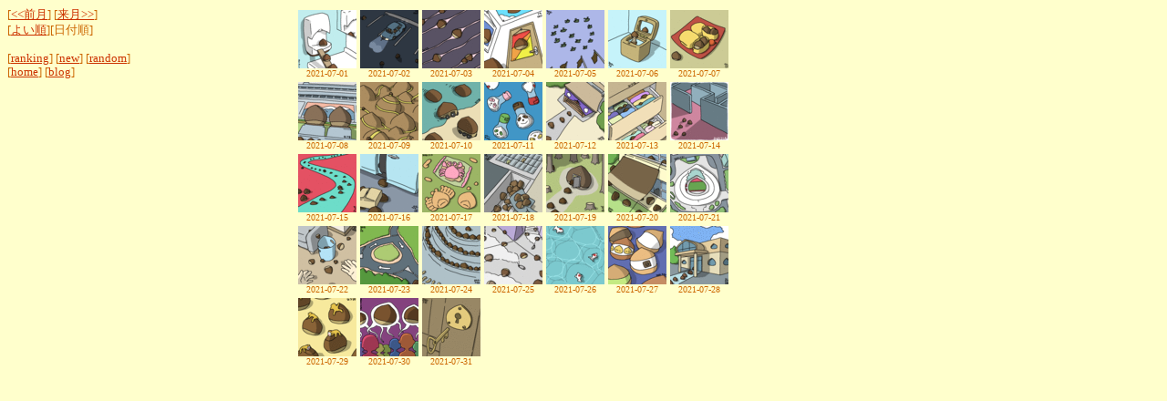

--- FILE ---
content_type: text/html; charset=EUC-JP
request_url: https://usupi.org/cre/mcontent?user=kuri&date=2021-07-01
body_size: 7766
content:
<html>
<head>
  <title>kuri / 2021-07</title>
  <meta http-equiv="Content-Type" content="text/html; charset=EUC-JP" />
  <style type="text/css"><!--
  .menu { width:180; font-size:80%; text-align:left; vertical-align:top; }
  .image { width:540; text-align:center; }
  .date { font-size:60%; text-align:center; }
  .vote { text-align:left; border:solid 1px #996600; background-color:#ffcccc; font-size:100%; }
  --></style>
</head>

<body bgcolor="#ffffcc" text="#cc6600" link="#cc3300" vlink="#660000">
<p>
<table width="100%" cellspacing="0" cellpadding="0">
<tr>
<td class="menu">
<p>
  [<a href="mcontent?user=kuri&date=2021-06-01&r=0">&lt;&lt;前月</a>]
  [<a href="mcontent?user=kuri&date=2021-08-01&r=0">来月&gt;&gt;</a>]<br />
  [<a href="mcontent?user=kuri&date=2021-07-01&r=1">よい順</a>][日付順]<br />
  <br />
  [<a href="ranking?user=kuri">ranking</a>]
  [<a href="dcontent?user=kuri">new</a>]
  [<a href="rcontent?user=kuri">random</a>]<br />
  [<a href="http://www.usupi.org/kuri/">home</a>]
  [<a href="http://usupi.seesaa.net/">blog</a>]<br />
  <br />
  <br />
</p>
</td>
<td class="image">
<table>
  
  <tr>
    <td class="date">
      <a href="dcontent?user=kuri&date=2021-07-01"><img src="/kuriimg/2021/07/thumb/070121.gif" alt="��:2021-07-01" /></a>
      <br />2021-07-01
    </td>
  
  
  
    <td class="date">
      <a href="dcontent?user=kuri&date=2021-07-02"><img src="/kuriimg/2021/07/thumb/070221.gif" alt="��:2021-07-02" /></a>
      <br />2021-07-02
    </td>
  
  
  
    <td class="date">
      <a href="dcontent?user=kuri&date=2021-07-03"><img src="/kuriimg/2021/07/thumb/070321.gif" alt="��:2021-07-03" /></a>
      <br />2021-07-03
    </td>
  
  
  
    <td class="date">
      <a href="dcontent?user=kuri&date=2021-07-04"><img src="/kuriimg/2021/07/thumb/070421.gif" alt="��:2021-07-04" /></a>
      <br />2021-07-04
    </td>
  
  
  
    <td class="date">
      <a href="dcontent?user=kuri&date=2021-07-05"><img src="/kuriimg/2021/07/thumb/070521.gif" alt="��:2021-07-05" /></a>
      <br />2021-07-05
    </td>
  
  
  
    <td class="date">
      <a href="dcontent?user=kuri&date=2021-07-06"><img src="/kuriimg/2021/07/thumb/070621.gif" alt="��:2021-07-06" /></a>
      <br />2021-07-06
    </td>
  
  
  
    <td class="date">
      <a href="dcontent?user=kuri&date=2021-07-07"><img src="/kuriimg/2021/07/thumb/070721.gif" alt="��:2021-07-07" /></a>
      <br />2021-07-07
    </td>
  </tr>
  
  <tr>
    <td class="date">
      <a href="dcontent?user=kuri&date=2021-07-08"><img src="/kuriimg/2021/07/thumb/070821.gif" alt="��:2021-07-08" /></a>
      <br />2021-07-08
    </td>
  
  
  
    <td class="date">
      <a href="dcontent?user=kuri&date=2021-07-09"><img src="/kuriimg/2021/07/thumb/070921.gif" alt="��:2021-07-09" /></a>
      <br />2021-07-09
    </td>
  
  
  
    <td class="date">
      <a href="dcontent?user=kuri&date=2021-07-10"><img src="/kuriimg/2021/07/thumb/071021.gif" alt="��:2021-07-10" /></a>
      <br />2021-07-10
    </td>
  
  
  
    <td class="date">
      <a href="dcontent?user=kuri&date=2021-07-11"><img src="/kuriimg/2021/07/thumb/071121.gif" alt="��:2021-07-11" /></a>
      <br />2021-07-11
    </td>
  
  
  
    <td class="date">
      <a href="dcontent?user=kuri&date=2021-07-12"><img src="/kuriimg/2021/07/thumb/071221.gif" alt="��:2021-07-12" /></a>
      <br />2021-07-12
    </td>
  
  
  
    <td class="date">
      <a href="dcontent?user=kuri&date=2021-07-13"><img src="/kuriimg/2021/07/thumb/071321.gif" alt="��:2021-07-13" /></a>
      <br />2021-07-13
    </td>
  
  
  
    <td class="date">
      <a href="dcontent?user=kuri&date=2021-07-14"><img src="/kuriimg/2021/07/thumb/071421.gif" alt="��:2021-07-14" /></a>
      <br />2021-07-14
    </td>
  </tr>
  
  <tr>
    <td class="date">
      <a href="dcontent?user=kuri&date=2021-07-15"><img src="/kuriimg/2021/07/thumb/071521.gif" alt="��:2021-07-15" /></a>
      <br />2021-07-15
    </td>
  
  
  
    <td class="date">
      <a href="dcontent?user=kuri&date=2021-07-16"><img src="/kuriimg/2021/07/thumb/071621.gif" alt="��:2021-07-16" /></a>
      <br />2021-07-16
    </td>
  
  
  
    <td class="date">
      <a href="dcontent?user=kuri&date=2021-07-17"><img src="/kuriimg/2021/07/thumb/071721.gif" alt="��:2021-07-17" /></a>
      <br />2021-07-17
    </td>
  
  
  
    <td class="date">
      <a href="dcontent?user=kuri&date=2021-07-18"><img src="/kuriimg/2021/07/thumb/071821.gif" alt="��:2021-07-18" /></a>
      <br />2021-07-18
    </td>
  
  
  
    <td class="date">
      <a href="dcontent?user=kuri&date=2021-07-19"><img src="/kuriimg/2021/07/thumb/071921.gif" alt="��:2021-07-19" /></a>
      <br />2021-07-19
    </td>
  
  
  
    <td class="date">
      <a href="dcontent?user=kuri&date=2021-07-20"><img src="/kuriimg/2021/07/thumb/072021.gif" alt="��:2021-07-20" /></a>
      <br />2021-07-20
    </td>
  
  
  
    <td class="date">
      <a href="dcontent?user=kuri&date=2021-07-21"><img src="/kuriimg/2021/07/thumb/072121.gif" alt="��:2021-07-21" /></a>
      <br />2021-07-21
    </td>
  </tr>
  
  <tr>
    <td class="date">
      <a href="dcontent?user=kuri&date=2021-07-22"><img src="/kuriimg/2021/07/thumb/072221.gif" alt="��:2021-07-22" /></a>
      <br />2021-07-22
    </td>
  
  
  
    <td class="date">
      <a href="dcontent?user=kuri&date=2021-07-23"><img src="/kuriimg/2021/07/thumb/072321.gif" alt="��:2021-07-23" /></a>
      <br />2021-07-23
    </td>
  
  
  
    <td class="date">
      <a href="dcontent?user=kuri&date=2021-07-24"><img src="/kuriimg/2021/07/thumb/072421.gif" alt="��:2021-07-24" /></a>
      <br />2021-07-24
    </td>
  
  
  
    <td class="date">
      <a href="dcontent?user=kuri&date=2021-07-25"><img src="/kuriimg/2021/07/thumb/072521.gif" alt="��:2021-07-25" /></a>
      <br />2021-07-25
    </td>
  
  
  
    <td class="date">
      <a href="dcontent?user=kuri&date=2021-07-26"><img src="/kuriimg/2021/07/thumb/072621.gif" alt="��:2021-07-26" /></a>
      <br />2021-07-26
    </td>
  
  
  
    <td class="date">
      <a href="dcontent?user=kuri&date=2021-07-27"><img src="/kuriimg/2021/07/thumb/072721.gif" alt="��:2021-07-27" /></a>
      <br />2021-07-27
    </td>
  
  
  
    <td class="date">
      <a href="dcontent?user=kuri&date=2021-07-28"><img src="/kuriimg/2021/07/thumb/072821.gif" alt="��:2021-07-28" /></a>
      <br />2021-07-28
    </td>
  </tr>
  
  <tr>
    <td class="date">
      <a href="dcontent?user=kuri&date=2021-07-29"><img src="/kuriimg/2021/07/thumb/072921.gif" alt="��:2021-07-29" /></a>
      <br />2021-07-29
    </td>
  
  
  
    <td class="date">
      <a href="dcontent?user=kuri&date=2021-07-30"><img src="/kuriimg/2021/07/thumb/073021.gif" alt="��:2021-07-30" /></a>
      <br />2021-07-30
    </td>
  
  
  
    <td class="date">
      <a href="dcontent?user=kuri&date=2021-07-31"><img src="/kuriimg/2021/07/thumb/073121.gif" alt="��:2021-07-31" /></a>
      <br />2021-07-31
    </td>
  
  
  </tr>
</table>
</td>
</tr>
</table>

<!-- Google Analytics -->
<script>
  (function(i,s,o,g,r,a,m){i['GoogleAnalyticsObject']=r;i[r]=i[r]||function(){
  (i[r].q=i[r].q||[]).push(arguments)},i[r].l=1*new Date();a=s.createElement(o),
  m=s.getElementsByTagName(o)[0];a.async=1;a.src=g;m.parentNode.insertBefore(a,m)
  })(window,document,'script','//www.google-analytics.com/analytics.js','ga');

  ga('create', 'UA-824408-1', 'auto');
  ga('send', 'pageview');

</script>

</body>
</html>
